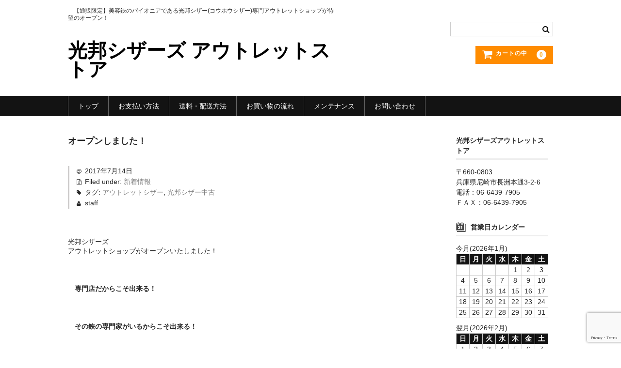

--- FILE ---
content_type: text/html; charset=utf-8
request_url: https://www.google.com/recaptcha/api2/anchor?ar=1&k=6LccwDwoAAAAADpNB1AZEvkPJSlNVEQI21-Mkl0F&co=aHR0cHM6Ly9rb3Voby1vdXRsZXQuY29tOjQ0Mw..&hl=en&v=PoyoqOPhxBO7pBk68S4YbpHZ&size=invisible&anchor-ms=20000&execute-ms=30000&cb=y8zuixz9fg34
body_size: 48636
content:
<!DOCTYPE HTML><html dir="ltr" lang="en"><head><meta http-equiv="Content-Type" content="text/html; charset=UTF-8">
<meta http-equiv="X-UA-Compatible" content="IE=edge">
<title>reCAPTCHA</title>
<style type="text/css">
/* cyrillic-ext */
@font-face {
  font-family: 'Roboto';
  font-style: normal;
  font-weight: 400;
  font-stretch: 100%;
  src: url(//fonts.gstatic.com/s/roboto/v48/KFO7CnqEu92Fr1ME7kSn66aGLdTylUAMa3GUBHMdazTgWw.woff2) format('woff2');
  unicode-range: U+0460-052F, U+1C80-1C8A, U+20B4, U+2DE0-2DFF, U+A640-A69F, U+FE2E-FE2F;
}
/* cyrillic */
@font-face {
  font-family: 'Roboto';
  font-style: normal;
  font-weight: 400;
  font-stretch: 100%;
  src: url(//fonts.gstatic.com/s/roboto/v48/KFO7CnqEu92Fr1ME7kSn66aGLdTylUAMa3iUBHMdazTgWw.woff2) format('woff2');
  unicode-range: U+0301, U+0400-045F, U+0490-0491, U+04B0-04B1, U+2116;
}
/* greek-ext */
@font-face {
  font-family: 'Roboto';
  font-style: normal;
  font-weight: 400;
  font-stretch: 100%;
  src: url(//fonts.gstatic.com/s/roboto/v48/KFO7CnqEu92Fr1ME7kSn66aGLdTylUAMa3CUBHMdazTgWw.woff2) format('woff2');
  unicode-range: U+1F00-1FFF;
}
/* greek */
@font-face {
  font-family: 'Roboto';
  font-style: normal;
  font-weight: 400;
  font-stretch: 100%;
  src: url(//fonts.gstatic.com/s/roboto/v48/KFO7CnqEu92Fr1ME7kSn66aGLdTylUAMa3-UBHMdazTgWw.woff2) format('woff2');
  unicode-range: U+0370-0377, U+037A-037F, U+0384-038A, U+038C, U+038E-03A1, U+03A3-03FF;
}
/* math */
@font-face {
  font-family: 'Roboto';
  font-style: normal;
  font-weight: 400;
  font-stretch: 100%;
  src: url(//fonts.gstatic.com/s/roboto/v48/KFO7CnqEu92Fr1ME7kSn66aGLdTylUAMawCUBHMdazTgWw.woff2) format('woff2');
  unicode-range: U+0302-0303, U+0305, U+0307-0308, U+0310, U+0312, U+0315, U+031A, U+0326-0327, U+032C, U+032F-0330, U+0332-0333, U+0338, U+033A, U+0346, U+034D, U+0391-03A1, U+03A3-03A9, U+03B1-03C9, U+03D1, U+03D5-03D6, U+03F0-03F1, U+03F4-03F5, U+2016-2017, U+2034-2038, U+203C, U+2040, U+2043, U+2047, U+2050, U+2057, U+205F, U+2070-2071, U+2074-208E, U+2090-209C, U+20D0-20DC, U+20E1, U+20E5-20EF, U+2100-2112, U+2114-2115, U+2117-2121, U+2123-214F, U+2190, U+2192, U+2194-21AE, U+21B0-21E5, U+21F1-21F2, U+21F4-2211, U+2213-2214, U+2216-22FF, U+2308-230B, U+2310, U+2319, U+231C-2321, U+2336-237A, U+237C, U+2395, U+239B-23B7, U+23D0, U+23DC-23E1, U+2474-2475, U+25AF, U+25B3, U+25B7, U+25BD, U+25C1, U+25CA, U+25CC, U+25FB, U+266D-266F, U+27C0-27FF, U+2900-2AFF, U+2B0E-2B11, U+2B30-2B4C, U+2BFE, U+3030, U+FF5B, U+FF5D, U+1D400-1D7FF, U+1EE00-1EEFF;
}
/* symbols */
@font-face {
  font-family: 'Roboto';
  font-style: normal;
  font-weight: 400;
  font-stretch: 100%;
  src: url(//fonts.gstatic.com/s/roboto/v48/KFO7CnqEu92Fr1ME7kSn66aGLdTylUAMaxKUBHMdazTgWw.woff2) format('woff2');
  unicode-range: U+0001-000C, U+000E-001F, U+007F-009F, U+20DD-20E0, U+20E2-20E4, U+2150-218F, U+2190, U+2192, U+2194-2199, U+21AF, U+21E6-21F0, U+21F3, U+2218-2219, U+2299, U+22C4-22C6, U+2300-243F, U+2440-244A, U+2460-24FF, U+25A0-27BF, U+2800-28FF, U+2921-2922, U+2981, U+29BF, U+29EB, U+2B00-2BFF, U+4DC0-4DFF, U+FFF9-FFFB, U+10140-1018E, U+10190-1019C, U+101A0, U+101D0-101FD, U+102E0-102FB, U+10E60-10E7E, U+1D2C0-1D2D3, U+1D2E0-1D37F, U+1F000-1F0FF, U+1F100-1F1AD, U+1F1E6-1F1FF, U+1F30D-1F30F, U+1F315, U+1F31C, U+1F31E, U+1F320-1F32C, U+1F336, U+1F378, U+1F37D, U+1F382, U+1F393-1F39F, U+1F3A7-1F3A8, U+1F3AC-1F3AF, U+1F3C2, U+1F3C4-1F3C6, U+1F3CA-1F3CE, U+1F3D4-1F3E0, U+1F3ED, U+1F3F1-1F3F3, U+1F3F5-1F3F7, U+1F408, U+1F415, U+1F41F, U+1F426, U+1F43F, U+1F441-1F442, U+1F444, U+1F446-1F449, U+1F44C-1F44E, U+1F453, U+1F46A, U+1F47D, U+1F4A3, U+1F4B0, U+1F4B3, U+1F4B9, U+1F4BB, U+1F4BF, U+1F4C8-1F4CB, U+1F4D6, U+1F4DA, U+1F4DF, U+1F4E3-1F4E6, U+1F4EA-1F4ED, U+1F4F7, U+1F4F9-1F4FB, U+1F4FD-1F4FE, U+1F503, U+1F507-1F50B, U+1F50D, U+1F512-1F513, U+1F53E-1F54A, U+1F54F-1F5FA, U+1F610, U+1F650-1F67F, U+1F687, U+1F68D, U+1F691, U+1F694, U+1F698, U+1F6AD, U+1F6B2, U+1F6B9-1F6BA, U+1F6BC, U+1F6C6-1F6CF, U+1F6D3-1F6D7, U+1F6E0-1F6EA, U+1F6F0-1F6F3, U+1F6F7-1F6FC, U+1F700-1F7FF, U+1F800-1F80B, U+1F810-1F847, U+1F850-1F859, U+1F860-1F887, U+1F890-1F8AD, U+1F8B0-1F8BB, U+1F8C0-1F8C1, U+1F900-1F90B, U+1F93B, U+1F946, U+1F984, U+1F996, U+1F9E9, U+1FA00-1FA6F, U+1FA70-1FA7C, U+1FA80-1FA89, U+1FA8F-1FAC6, U+1FACE-1FADC, U+1FADF-1FAE9, U+1FAF0-1FAF8, U+1FB00-1FBFF;
}
/* vietnamese */
@font-face {
  font-family: 'Roboto';
  font-style: normal;
  font-weight: 400;
  font-stretch: 100%;
  src: url(//fonts.gstatic.com/s/roboto/v48/KFO7CnqEu92Fr1ME7kSn66aGLdTylUAMa3OUBHMdazTgWw.woff2) format('woff2');
  unicode-range: U+0102-0103, U+0110-0111, U+0128-0129, U+0168-0169, U+01A0-01A1, U+01AF-01B0, U+0300-0301, U+0303-0304, U+0308-0309, U+0323, U+0329, U+1EA0-1EF9, U+20AB;
}
/* latin-ext */
@font-face {
  font-family: 'Roboto';
  font-style: normal;
  font-weight: 400;
  font-stretch: 100%;
  src: url(//fonts.gstatic.com/s/roboto/v48/KFO7CnqEu92Fr1ME7kSn66aGLdTylUAMa3KUBHMdazTgWw.woff2) format('woff2');
  unicode-range: U+0100-02BA, U+02BD-02C5, U+02C7-02CC, U+02CE-02D7, U+02DD-02FF, U+0304, U+0308, U+0329, U+1D00-1DBF, U+1E00-1E9F, U+1EF2-1EFF, U+2020, U+20A0-20AB, U+20AD-20C0, U+2113, U+2C60-2C7F, U+A720-A7FF;
}
/* latin */
@font-face {
  font-family: 'Roboto';
  font-style: normal;
  font-weight: 400;
  font-stretch: 100%;
  src: url(//fonts.gstatic.com/s/roboto/v48/KFO7CnqEu92Fr1ME7kSn66aGLdTylUAMa3yUBHMdazQ.woff2) format('woff2');
  unicode-range: U+0000-00FF, U+0131, U+0152-0153, U+02BB-02BC, U+02C6, U+02DA, U+02DC, U+0304, U+0308, U+0329, U+2000-206F, U+20AC, U+2122, U+2191, U+2193, U+2212, U+2215, U+FEFF, U+FFFD;
}
/* cyrillic-ext */
@font-face {
  font-family: 'Roboto';
  font-style: normal;
  font-weight: 500;
  font-stretch: 100%;
  src: url(//fonts.gstatic.com/s/roboto/v48/KFO7CnqEu92Fr1ME7kSn66aGLdTylUAMa3GUBHMdazTgWw.woff2) format('woff2');
  unicode-range: U+0460-052F, U+1C80-1C8A, U+20B4, U+2DE0-2DFF, U+A640-A69F, U+FE2E-FE2F;
}
/* cyrillic */
@font-face {
  font-family: 'Roboto';
  font-style: normal;
  font-weight: 500;
  font-stretch: 100%;
  src: url(//fonts.gstatic.com/s/roboto/v48/KFO7CnqEu92Fr1ME7kSn66aGLdTylUAMa3iUBHMdazTgWw.woff2) format('woff2');
  unicode-range: U+0301, U+0400-045F, U+0490-0491, U+04B0-04B1, U+2116;
}
/* greek-ext */
@font-face {
  font-family: 'Roboto';
  font-style: normal;
  font-weight: 500;
  font-stretch: 100%;
  src: url(//fonts.gstatic.com/s/roboto/v48/KFO7CnqEu92Fr1ME7kSn66aGLdTylUAMa3CUBHMdazTgWw.woff2) format('woff2');
  unicode-range: U+1F00-1FFF;
}
/* greek */
@font-face {
  font-family: 'Roboto';
  font-style: normal;
  font-weight: 500;
  font-stretch: 100%;
  src: url(//fonts.gstatic.com/s/roboto/v48/KFO7CnqEu92Fr1ME7kSn66aGLdTylUAMa3-UBHMdazTgWw.woff2) format('woff2');
  unicode-range: U+0370-0377, U+037A-037F, U+0384-038A, U+038C, U+038E-03A1, U+03A3-03FF;
}
/* math */
@font-face {
  font-family: 'Roboto';
  font-style: normal;
  font-weight: 500;
  font-stretch: 100%;
  src: url(//fonts.gstatic.com/s/roboto/v48/KFO7CnqEu92Fr1ME7kSn66aGLdTylUAMawCUBHMdazTgWw.woff2) format('woff2');
  unicode-range: U+0302-0303, U+0305, U+0307-0308, U+0310, U+0312, U+0315, U+031A, U+0326-0327, U+032C, U+032F-0330, U+0332-0333, U+0338, U+033A, U+0346, U+034D, U+0391-03A1, U+03A3-03A9, U+03B1-03C9, U+03D1, U+03D5-03D6, U+03F0-03F1, U+03F4-03F5, U+2016-2017, U+2034-2038, U+203C, U+2040, U+2043, U+2047, U+2050, U+2057, U+205F, U+2070-2071, U+2074-208E, U+2090-209C, U+20D0-20DC, U+20E1, U+20E5-20EF, U+2100-2112, U+2114-2115, U+2117-2121, U+2123-214F, U+2190, U+2192, U+2194-21AE, U+21B0-21E5, U+21F1-21F2, U+21F4-2211, U+2213-2214, U+2216-22FF, U+2308-230B, U+2310, U+2319, U+231C-2321, U+2336-237A, U+237C, U+2395, U+239B-23B7, U+23D0, U+23DC-23E1, U+2474-2475, U+25AF, U+25B3, U+25B7, U+25BD, U+25C1, U+25CA, U+25CC, U+25FB, U+266D-266F, U+27C0-27FF, U+2900-2AFF, U+2B0E-2B11, U+2B30-2B4C, U+2BFE, U+3030, U+FF5B, U+FF5D, U+1D400-1D7FF, U+1EE00-1EEFF;
}
/* symbols */
@font-face {
  font-family: 'Roboto';
  font-style: normal;
  font-weight: 500;
  font-stretch: 100%;
  src: url(//fonts.gstatic.com/s/roboto/v48/KFO7CnqEu92Fr1ME7kSn66aGLdTylUAMaxKUBHMdazTgWw.woff2) format('woff2');
  unicode-range: U+0001-000C, U+000E-001F, U+007F-009F, U+20DD-20E0, U+20E2-20E4, U+2150-218F, U+2190, U+2192, U+2194-2199, U+21AF, U+21E6-21F0, U+21F3, U+2218-2219, U+2299, U+22C4-22C6, U+2300-243F, U+2440-244A, U+2460-24FF, U+25A0-27BF, U+2800-28FF, U+2921-2922, U+2981, U+29BF, U+29EB, U+2B00-2BFF, U+4DC0-4DFF, U+FFF9-FFFB, U+10140-1018E, U+10190-1019C, U+101A0, U+101D0-101FD, U+102E0-102FB, U+10E60-10E7E, U+1D2C0-1D2D3, U+1D2E0-1D37F, U+1F000-1F0FF, U+1F100-1F1AD, U+1F1E6-1F1FF, U+1F30D-1F30F, U+1F315, U+1F31C, U+1F31E, U+1F320-1F32C, U+1F336, U+1F378, U+1F37D, U+1F382, U+1F393-1F39F, U+1F3A7-1F3A8, U+1F3AC-1F3AF, U+1F3C2, U+1F3C4-1F3C6, U+1F3CA-1F3CE, U+1F3D4-1F3E0, U+1F3ED, U+1F3F1-1F3F3, U+1F3F5-1F3F7, U+1F408, U+1F415, U+1F41F, U+1F426, U+1F43F, U+1F441-1F442, U+1F444, U+1F446-1F449, U+1F44C-1F44E, U+1F453, U+1F46A, U+1F47D, U+1F4A3, U+1F4B0, U+1F4B3, U+1F4B9, U+1F4BB, U+1F4BF, U+1F4C8-1F4CB, U+1F4D6, U+1F4DA, U+1F4DF, U+1F4E3-1F4E6, U+1F4EA-1F4ED, U+1F4F7, U+1F4F9-1F4FB, U+1F4FD-1F4FE, U+1F503, U+1F507-1F50B, U+1F50D, U+1F512-1F513, U+1F53E-1F54A, U+1F54F-1F5FA, U+1F610, U+1F650-1F67F, U+1F687, U+1F68D, U+1F691, U+1F694, U+1F698, U+1F6AD, U+1F6B2, U+1F6B9-1F6BA, U+1F6BC, U+1F6C6-1F6CF, U+1F6D3-1F6D7, U+1F6E0-1F6EA, U+1F6F0-1F6F3, U+1F6F7-1F6FC, U+1F700-1F7FF, U+1F800-1F80B, U+1F810-1F847, U+1F850-1F859, U+1F860-1F887, U+1F890-1F8AD, U+1F8B0-1F8BB, U+1F8C0-1F8C1, U+1F900-1F90B, U+1F93B, U+1F946, U+1F984, U+1F996, U+1F9E9, U+1FA00-1FA6F, U+1FA70-1FA7C, U+1FA80-1FA89, U+1FA8F-1FAC6, U+1FACE-1FADC, U+1FADF-1FAE9, U+1FAF0-1FAF8, U+1FB00-1FBFF;
}
/* vietnamese */
@font-face {
  font-family: 'Roboto';
  font-style: normal;
  font-weight: 500;
  font-stretch: 100%;
  src: url(//fonts.gstatic.com/s/roboto/v48/KFO7CnqEu92Fr1ME7kSn66aGLdTylUAMa3OUBHMdazTgWw.woff2) format('woff2');
  unicode-range: U+0102-0103, U+0110-0111, U+0128-0129, U+0168-0169, U+01A0-01A1, U+01AF-01B0, U+0300-0301, U+0303-0304, U+0308-0309, U+0323, U+0329, U+1EA0-1EF9, U+20AB;
}
/* latin-ext */
@font-face {
  font-family: 'Roboto';
  font-style: normal;
  font-weight: 500;
  font-stretch: 100%;
  src: url(//fonts.gstatic.com/s/roboto/v48/KFO7CnqEu92Fr1ME7kSn66aGLdTylUAMa3KUBHMdazTgWw.woff2) format('woff2');
  unicode-range: U+0100-02BA, U+02BD-02C5, U+02C7-02CC, U+02CE-02D7, U+02DD-02FF, U+0304, U+0308, U+0329, U+1D00-1DBF, U+1E00-1E9F, U+1EF2-1EFF, U+2020, U+20A0-20AB, U+20AD-20C0, U+2113, U+2C60-2C7F, U+A720-A7FF;
}
/* latin */
@font-face {
  font-family: 'Roboto';
  font-style: normal;
  font-weight: 500;
  font-stretch: 100%;
  src: url(//fonts.gstatic.com/s/roboto/v48/KFO7CnqEu92Fr1ME7kSn66aGLdTylUAMa3yUBHMdazQ.woff2) format('woff2');
  unicode-range: U+0000-00FF, U+0131, U+0152-0153, U+02BB-02BC, U+02C6, U+02DA, U+02DC, U+0304, U+0308, U+0329, U+2000-206F, U+20AC, U+2122, U+2191, U+2193, U+2212, U+2215, U+FEFF, U+FFFD;
}
/* cyrillic-ext */
@font-face {
  font-family: 'Roboto';
  font-style: normal;
  font-weight: 900;
  font-stretch: 100%;
  src: url(//fonts.gstatic.com/s/roboto/v48/KFO7CnqEu92Fr1ME7kSn66aGLdTylUAMa3GUBHMdazTgWw.woff2) format('woff2');
  unicode-range: U+0460-052F, U+1C80-1C8A, U+20B4, U+2DE0-2DFF, U+A640-A69F, U+FE2E-FE2F;
}
/* cyrillic */
@font-face {
  font-family: 'Roboto';
  font-style: normal;
  font-weight: 900;
  font-stretch: 100%;
  src: url(//fonts.gstatic.com/s/roboto/v48/KFO7CnqEu92Fr1ME7kSn66aGLdTylUAMa3iUBHMdazTgWw.woff2) format('woff2');
  unicode-range: U+0301, U+0400-045F, U+0490-0491, U+04B0-04B1, U+2116;
}
/* greek-ext */
@font-face {
  font-family: 'Roboto';
  font-style: normal;
  font-weight: 900;
  font-stretch: 100%;
  src: url(//fonts.gstatic.com/s/roboto/v48/KFO7CnqEu92Fr1ME7kSn66aGLdTylUAMa3CUBHMdazTgWw.woff2) format('woff2');
  unicode-range: U+1F00-1FFF;
}
/* greek */
@font-face {
  font-family: 'Roboto';
  font-style: normal;
  font-weight: 900;
  font-stretch: 100%;
  src: url(//fonts.gstatic.com/s/roboto/v48/KFO7CnqEu92Fr1ME7kSn66aGLdTylUAMa3-UBHMdazTgWw.woff2) format('woff2');
  unicode-range: U+0370-0377, U+037A-037F, U+0384-038A, U+038C, U+038E-03A1, U+03A3-03FF;
}
/* math */
@font-face {
  font-family: 'Roboto';
  font-style: normal;
  font-weight: 900;
  font-stretch: 100%;
  src: url(//fonts.gstatic.com/s/roboto/v48/KFO7CnqEu92Fr1ME7kSn66aGLdTylUAMawCUBHMdazTgWw.woff2) format('woff2');
  unicode-range: U+0302-0303, U+0305, U+0307-0308, U+0310, U+0312, U+0315, U+031A, U+0326-0327, U+032C, U+032F-0330, U+0332-0333, U+0338, U+033A, U+0346, U+034D, U+0391-03A1, U+03A3-03A9, U+03B1-03C9, U+03D1, U+03D5-03D6, U+03F0-03F1, U+03F4-03F5, U+2016-2017, U+2034-2038, U+203C, U+2040, U+2043, U+2047, U+2050, U+2057, U+205F, U+2070-2071, U+2074-208E, U+2090-209C, U+20D0-20DC, U+20E1, U+20E5-20EF, U+2100-2112, U+2114-2115, U+2117-2121, U+2123-214F, U+2190, U+2192, U+2194-21AE, U+21B0-21E5, U+21F1-21F2, U+21F4-2211, U+2213-2214, U+2216-22FF, U+2308-230B, U+2310, U+2319, U+231C-2321, U+2336-237A, U+237C, U+2395, U+239B-23B7, U+23D0, U+23DC-23E1, U+2474-2475, U+25AF, U+25B3, U+25B7, U+25BD, U+25C1, U+25CA, U+25CC, U+25FB, U+266D-266F, U+27C0-27FF, U+2900-2AFF, U+2B0E-2B11, U+2B30-2B4C, U+2BFE, U+3030, U+FF5B, U+FF5D, U+1D400-1D7FF, U+1EE00-1EEFF;
}
/* symbols */
@font-face {
  font-family: 'Roboto';
  font-style: normal;
  font-weight: 900;
  font-stretch: 100%;
  src: url(//fonts.gstatic.com/s/roboto/v48/KFO7CnqEu92Fr1ME7kSn66aGLdTylUAMaxKUBHMdazTgWw.woff2) format('woff2');
  unicode-range: U+0001-000C, U+000E-001F, U+007F-009F, U+20DD-20E0, U+20E2-20E4, U+2150-218F, U+2190, U+2192, U+2194-2199, U+21AF, U+21E6-21F0, U+21F3, U+2218-2219, U+2299, U+22C4-22C6, U+2300-243F, U+2440-244A, U+2460-24FF, U+25A0-27BF, U+2800-28FF, U+2921-2922, U+2981, U+29BF, U+29EB, U+2B00-2BFF, U+4DC0-4DFF, U+FFF9-FFFB, U+10140-1018E, U+10190-1019C, U+101A0, U+101D0-101FD, U+102E0-102FB, U+10E60-10E7E, U+1D2C0-1D2D3, U+1D2E0-1D37F, U+1F000-1F0FF, U+1F100-1F1AD, U+1F1E6-1F1FF, U+1F30D-1F30F, U+1F315, U+1F31C, U+1F31E, U+1F320-1F32C, U+1F336, U+1F378, U+1F37D, U+1F382, U+1F393-1F39F, U+1F3A7-1F3A8, U+1F3AC-1F3AF, U+1F3C2, U+1F3C4-1F3C6, U+1F3CA-1F3CE, U+1F3D4-1F3E0, U+1F3ED, U+1F3F1-1F3F3, U+1F3F5-1F3F7, U+1F408, U+1F415, U+1F41F, U+1F426, U+1F43F, U+1F441-1F442, U+1F444, U+1F446-1F449, U+1F44C-1F44E, U+1F453, U+1F46A, U+1F47D, U+1F4A3, U+1F4B0, U+1F4B3, U+1F4B9, U+1F4BB, U+1F4BF, U+1F4C8-1F4CB, U+1F4D6, U+1F4DA, U+1F4DF, U+1F4E3-1F4E6, U+1F4EA-1F4ED, U+1F4F7, U+1F4F9-1F4FB, U+1F4FD-1F4FE, U+1F503, U+1F507-1F50B, U+1F50D, U+1F512-1F513, U+1F53E-1F54A, U+1F54F-1F5FA, U+1F610, U+1F650-1F67F, U+1F687, U+1F68D, U+1F691, U+1F694, U+1F698, U+1F6AD, U+1F6B2, U+1F6B9-1F6BA, U+1F6BC, U+1F6C6-1F6CF, U+1F6D3-1F6D7, U+1F6E0-1F6EA, U+1F6F0-1F6F3, U+1F6F7-1F6FC, U+1F700-1F7FF, U+1F800-1F80B, U+1F810-1F847, U+1F850-1F859, U+1F860-1F887, U+1F890-1F8AD, U+1F8B0-1F8BB, U+1F8C0-1F8C1, U+1F900-1F90B, U+1F93B, U+1F946, U+1F984, U+1F996, U+1F9E9, U+1FA00-1FA6F, U+1FA70-1FA7C, U+1FA80-1FA89, U+1FA8F-1FAC6, U+1FACE-1FADC, U+1FADF-1FAE9, U+1FAF0-1FAF8, U+1FB00-1FBFF;
}
/* vietnamese */
@font-face {
  font-family: 'Roboto';
  font-style: normal;
  font-weight: 900;
  font-stretch: 100%;
  src: url(//fonts.gstatic.com/s/roboto/v48/KFO7CnqEu92Fr1ME7kSn66aGLdTylUAMa3OUBHMdazTgWw.woff2) format('woff2');
  unicode-range: U+0102-0103, U+0110-0111, U+0128-0129, U+0168-0169, U+01A0-01A1, U+01AF-01B0, U+0300-0301, U+0303-0304, U+0308-0309, U+0323, U+0329, U+1EA0-1EF9, U+20AB;
}
/* latin-ext */
@font-face {
  font-family: 'Roboto';
  font-style: normal;
  font-weight: 900;
  font-stretch: 100%;
  src: url(//fonts.gstatic.com/s/roboto/v48/KFO7CnqEu92Fr1ME7kSn66aGLdTylUAMa3KUBHMdazTgWw.woff2) format('woff2');
  unicode-range: U+0100-02BA, U+02BD-02C5, U+02C7-02CC, U+02CE-02D7, U+02DD-02FF, U+0304, U+0308, U+0329, U+1D00-1DBF, U+1E00-1E9F, U+1EF2-1EFF, U+2020, U+20A0-20AB, U+20AD-20C0, U+2113, U+2C60-2C7F, U+A720-A7FF;
}
/* latin */
@font-face {
  font-family: 'Roboto';
  font-style: normal;
  font-weight: 900;
  font-stretch: 100%;
  src: url(//fonts.gstatic.com/s/roboto/v48/KFO7CnqEu92Fr1ME7kSn66aGLdTylUAMa3yUBHMdazQ.woff2) format('woff2');
  unicode-range: U+0000-00FF, U+0131, U+0152-0153, U+02BB-02BC, U+02C6, U+02DA, U+02DC, U+0304, U+0308, U+0329, U+2000-206F, U+20AC, U+2122, U+2191, U+2193, U+2212, U+2215, U+FEFF, U+FFFD;
}

</style>
<link rel="stylesheet" type="text/css" href="https://www.gstatic.com/recaptcha/releases/PoyoqOPhxBO7pBk68S4YbpHZ/styles__ltr.css">
<script nonce="NvOgHwc-RVQ2GLvhA0m8sQ" type="text/javascript">window['__recaptcha_api'] = 'https://www.google.com/recaptcha/api2/';</script>
<script type="text/javascript" src="https://www.gstatic.com/recaptcha/releases/PoyoqOPhxBO7pBk68S4YbpHZ/recaptcha__en.js" nonce="NvOgHwc-RVQ2GLvhA0m8sQ">
      
    </script></head>
<body><div id="rc-anchor-alert" class="rc-anchor-alert"></div>
<input type="hidden" id="recaptcha-token" value="[base64]">
<script type="text/javascript" nonce="NvOgHwc-RVQ2GLvhA0m8sQ">
      recaptcha.anchor.Main.init("[\x22ainput\x22,[\x22bgdata\x22,\x22\x22,\[base64]/[base64]/[base64]/KE4oMTI0LHYsdi5HKSxMWihsLHYpKTpOKDEyNCx2LGwpLFYpLHYpLFQpKSxGKDE3MSx2KX0scjc9ZnVuY3Rpb24obCl7cmV0dXJuIGx9LEM9ZnVuY3Rpb24obCxWLHYpe04odixsLFYpLFZbYWtdPTI3OTZ9LG49ZnVuY3Rpb24obCxWKXtWLlg9KChWLlg/[base64]/[base64]/[base64]/[base64]/[base64]/[base64]/[base64]/[base64]/[base64]/[base64]/[base64]\\u003d\x22,\[base64]\x22,\x22wqwmwrk8w7JARsO5YiZUCjoGw6DDvxPDiMO+BgMGSmkYw7fCvk1md15BEmLDiVjChD0ydFEmwrbDi2PCsyxPR0gUWHo8BMK9w6QbYQPCu8KEwrEnwrMiRMOPO8KtChJ1KMO4woxTwrlOw5DCh8OpXsOEJ1bDh8O5JMKVwqHCowd9w4bDv2/CjSnCscOUw4/Dt8ODwropw7E9NR8HwoEFahtpwobDrsOKPMKzw6/[base64]/CscOHw44vUMKfwqHDn8K2JMOLwoTDmcOkwrbCnTrCj0ZUSG/[base64]/wplQP2rDnl8uecKpw64Fw53CrMOlwqrDmcOSOCbDpsKXwr3CpivDpsK/NsKNw6zCisKOwpDCuQ4VNsKUcHxOw4pAwr5Iwpwgw7pPw7XDgE49McOmwqJVw6JCJVI3wo/DqCTDs8K/[base64]/CuXYoQFfDvMK3dcONwo4cwrtMIyNQw4/Cs8K4BMKdwopVwovCtMK0cMOgSCwLwoY8YMKxwoTCmR7CiMOYccOGYnrDp3dAKsOUwpM8w63Dh8OKJ0RcJV5/wqR2wrksD8K9w6Q3wpXDhEpJwpnCnnJewpHCjjBKV8Otw4nDlcKzw6/DmSBNC0DCvcOYXg14JcKSCx/CuErClsOjclDCgwY/DHLDghDDj8Ozwq/Dm8OuAEjCmgo/wrTDtR0IwqLChsKtwoZ2wqLDnn9lXUrCqsOnw59DJsO3w73Dq37Dn8OwZA3CoVFnwojCl8K4w6E0woAyLMK3M01pTcKCw7gHT8O8SsOAwrrCusOzw5/[base64]/[base64]/DuwPDigbCmsOvP8K9U8K3w6XDjWk6bkfCosOYwpR2w74fXRbCszodOg1Bw6dMGlljw7k6wqbDpMOPwo5RSMKaw7hIEUUMYG7DkMOfE8OpQ8K+VB8ww7MFJcKXHWxPwodPwpY6w6rDoMOpwrAtdwnDhcK0w4rDsS1HCBdyTcKOIEXDmcKGw4V3ZcKIZ280EcK/eMORwoAHLkkbcMO+alzDvCDChsKsw77Cu8OSUsOYwrIPw5HDq8KTNwHCv8KEZcOPZhRqUcOHMGfChQg+w5zDhxbDuFfCmgHDthrDnkY0wqPDiinDuMOSEwY8BMK/wrNDw5UDw4/[base64]/DjmHClXrCrcOWwqbDicKEVWTDoi0uwrzCqsOvwprCv8KuEz1FwqBWwpjDsBwbLcO5w4jCsCkdwrN4w4k8FsOvwpvDkTsmXhUZE8KdI8OgwqEjHcOhQCjDjcKLCMOSEsOJwpcXTcO6UMKIw4VWUE3CiA/[base64]/wqnCusO5RRN3BcO1bw3CtMK/SMONOAjCmA46wrzDosOIw6zClMKDw54IbMOIJT7DvcO4w64ow6vDkhTDtMOEWsO+IcOARsOSX11bwohJBcOPJkLDjMO4UhfCnEHDvRAfRMO2w7YhwodtwoMLw45Iwqkxw5QaIA97wqp4wrN8HmHDnsK8IcKwcsKuIcKDacOfQz/CpSxnw5UTd03Ch8K+DW0TGcKOXRDDtcOPZ8OVw6jDqMK9VlDDksKfXwTCi8KEw6/ChcK2woU6d8K9wp44IR7CsSnCrmfDusOoXcOiG8OlYRRawqXDjVNSwrPCrmp9csOBw5AQCmEkwqrDucOIKMKEITAKUX/Cl8Kuw55lwprDok3Cg0LCvTzDuWJTwq3Dl8Opw5EGF8Otw73CqcKFw6EUc8KGwovDpcKUacOQecOBw61BBAltwrvDoFjDnMOAd8O/[base64]/wplhwr/CqsO2FsK7w53DqsOMwqkUcsKOw5d/WD3Di2o7fMKkw6zDpMOqw4wSA3HDvTzDrsOCQA7CnTB3GcKMAHrDp8O4V8ObJcO/woNoBMOZw5DCjcO7wpnCsAhCIQnDrANNw7Buw5IqQMK0wrbCmMKpw6Jiw7fCgjsnw6bDn8O9wqzDkGkawqhmwplVOMK+w4PCpGTCq1vCn8KFccKpw4XCqcKPU8OxwqHCq8Khwp8bw7dMCX/DvcK6TQNowrbDjMOCw5zDlMOxwoFxwozCgsOAw7gMw43CjsODwoHCu8OjSB8rcwvDtMKvPcKZezLCtQ40M2nCjAVsw5bCiwLCiMOUwroJwrkRRkY4TsKpw5t2JHd/woLCnRonw7vDqMORdxtzwoU4w53CpMOZGMO/[base64]/EQgnwrJ4w4bDlj1Kwohow6kWQSfDg8KYw795IcKcwpHCsBF0ccOgw6XDvXnCjXIWw5YCw481AMKPdUANwobDp8OgJX1Nw4U9wqPDtmoZwrDDowhELVLCjxZDO8Kvw6nCh1ptNsKFLEYqScOsDjxRw7nCr8KbUTDDjcKBw5TDqlALwo/Cv8Oyw60Owq3DqsOeOsOINQV1wo7ClwbDhFckwrfDjAl6w4vCoMKBa1wIFMK0JhIWeHbDuMO/IcKFwqnCnsOkekwOwqxiBcOSScOUC8KTNsOgD8OSwqTDncO2N1PCkT4Lw4TCkcKAYMKUw4F2w4nDj8O5Kg42TcOKwoTCkMOTUgFte8OfwrRTwq/Dnl/CgsOCwo1TRsKIY8O2AsKlwrTCnMOaXHZIw4k8w6gZwpXCpXzCp8KtA8ONw6XDsSQlwqVnwo8wwosHwpjCv3/Cv3TCuX5Kw4HCpcOtwqXDrEjCjMOdw5TDoU3CsU3CogHDpsOeQkTDoj3DpsOywr/[base64]/CtcOMw4/Dq8KQwpQeWsOdwrrCjDrDtMKbw7rDtsOaR8OYwrbCmMOGJsO2w6jDscOQL8Omwr9ETsKawqrCg8K3S8KDDMKoJGnDiyYjwpR/[base64]/DiMOiwrggUMKCcn8yGcKbc8OswoYyDsKWaCPCv8KtwpbDjsKkF8OoR2rDp8Ksw6PCvRnDoMKcwrldw5oSwp3DpsK8w5pTGHUUTsKjw6wrw6PCqAI5wqIMXsOjw5kowpssG8O0bsODw6/[base64]/DvD3Dmkk9TMOfCgFgwpYRwp7CjjrCscKyw7NDF8KxEjvDpxPChsKAD1LCnnnCths8ZcKIWHgGcFLDmMO7w44Xwq0BWMO1w53CuznDhcOcw44ZwqTCsyXCohkndwnChklJa8KiMcK+FMOJccOhKMOeS0bDucKnJMOWw5zDksK/IMK3w5JEPVjChV/DjyzCksOnw7htLhLChDvCngV2wp51wqpGw6kGM20Pwr9uM8O3w6YAwpliQALCtMOCw77CmMKgwpgDPSLDgx4wNMOpRcOqw6YSwrrCs8O5CcO0w6HDkFXDgT3CiU7Cn2jDoMKLCn7DpiJoI3zCucOpwrjDnsOiworCtsOmwqnDrzNsYB1vworDiBdvQUI/IlcZQcOTw6jCpUMPw7HDozFvwpZ3ScKLFMOxwqzCk8OBdD/Dn8K8FE8ywq3DssOXdy85w7t9N8Oawq/DssOlwpspw5Q/[base64]/[base64]/[base64]/DlmLDkS51GGbDocO7TWzDjGspw5/[base64]/Dukd6woInw7sFeVIVW8Kvw6JAw7tHe8KWw7UpHcK4G8KOFgHDocOdelJpw6fCnMOlJAEfbh/Dt8Ojw4RUCy9kw4cRwrLDmcK+e8Ohw5Yuw4XDlHnDtMKowpnDvsO8VMOabcOMw4LDisKDW8KacMKkwoDDhiXDqknChVNZPXHDoMODwpnDoCjDtMO9w51fwq/CsWEHw5bDlDQmWMKdVXLDqXXDkTvDtyfCrcK7w6sGaMKqQcOEGMKvG8Onwp/ClsKJw7wUw49dw6J6TW/DpF/DgsOZZ8KCw5dUw6TDjHjDtsOsKUcMPMOtFcK8OmLCscOjLgcdcMOVwptKNGnDhldXwqsxWcKQGl8Hw4HDn1HDq8OnwrNuFMObwoXDgnIQw6FMSsOZPgXChR/DsFkIZyTDqcOHw7HDsBkYIUsBPMKEwoRww6hEw4PDoDYuLyDDkQTDnMKSGA7CtcOrwpASw7o3wok+wqtKf8KhSmcAesK5wqLDrmIUwrrCs8Ouw7tNLsKPHMO0wpk8wp3Ci1bCusKww4bDnMOuwqt6woTDicKGZAV3w7vCsMK1w64eacORcQsVw6c3TG/Ck8Ouw4JaAcOXVhQMw6HDvEo/ZilrW8OLwrrDogZGwqcMbsK7FsO1wpXDhR3CgjHCg8OYacOqaBnCs8Kowq/CinAOwqpxw4oCEMKEwrASdy/[base64]/DnQcfwr/DmHwKP8OaDlkYw5EFwq9mEw/Dv25bw6kAwqLCi8KOwpPCmndmO8Oow7HCpsKxTsK4bsO/[base64]/[base64]/ClSs1wqI7w7PCnMKdS2dQaTIKwp3DigXCvmvChlXDm8OCK8K7w67CsQHDnsKHTUzDlhotw7k5XcK5w6rDtMOvNsOywqTCi8KCB0rCoGbCoRLCoUbDtQc0w4UnScOjZMKvw4onIMK4wrPCuMKmwqgVD3LDmcOZG2lFAsO/XsOJUAjCvHLCtMO/w7AiDGjCgil4wpU8N8Kybl1Vw6DCrsKJA8O5wqLCsSdHDcKOdm8AecKfYD/DjMKzNm3DmMKpwq1BZMK5w5TDusKmeyRUUH3DhwpoYcK3MxHCmsONw6DCkcOwFcO3w55pY8OIdcKHTDA2PAjCrxFNw5txwoXClsO8VMOUcsOSQGdFexbCmxkgwrDCq0vCrCUHeVgsw4xVBMK4wot/cx7Dj8O8acKkQcOhP8KXWFNdZg/DmVnDvMOKXMKCecOow4HDrBPDl8KnBC1SIGPChcKFUz4RH3omZMOPw4/DlEzCqTfDngFswqgPwqfDpiHCqDBfUcOEw6nDlm/[base64]/[base64]/DncKvw4bCpijCkcKdJcKswqTClsK2ZSDDscKwwpnCtEbCm1Mmw7rDlCo6w59LQTHCrMKYwprDsWzCjmjCvsKTwrtEwrAUw6hCwr4HwpPDhBA/DsOJTMOkw6PCsntUw6Rkwpg2IMO9wpHCqTLCmsOBK8O9fMKEwpXDuX/[base64]/w4XClcOxDUzDt1RVwp/[base64]/JkVzw5JfATzCp8KAwrIxTsK6PsK4w7TDnCXCph3DnltDLsK4ZcKWwp/DjnrCgmBJbDnDgjIaw6F1w5tKw4TCiz/DscOtIWPDlsO8wolkRMKywqTDmGPCpMK2wp0jw5JCd8KcOsOSE8KWScKTNsOcXknCukjCrMOnw4vDpzzDrxcbw5pNH1nDssKyw6DDh8KjdEPDpULDscK0w43CnkF5BcKhwptrw7XDtxnDhcKmwo8vwrcLVWbDjhInYRzDjMOlb8OUNsKJwq/Dhmsmc8Oowol0w6DDuU8RRMOXwogswrXDscK0w5hcwqc8YC5Hw4V3AQTCj8O8wpRIw7nCuRYqwrE1dQlyTkjCjEhYwpDDmMK6MMOYC8OoTlnCt8K6w67Di8K/w7Vfw5toPCPCmhvDjA90w5XDm3kGOmnDvW1GURkTw7HDvcKww6V3w6DDksKyFcOeHcK1J8KJOn1JwoTDmD3CtxDDuzfCj0HCp8KNHcONQy8YA04QE8OQw45Nw6J8R8K7wo/DqHUFKSsXwq3Cs0MnQh3ChT01woXCizY+LcKFMsK4woDDhEhAwrwyw5TCrMK5woLCuxpNwo9Mw6REwpjDpgNbw5gGCQw9wpoWQ8Oqw4jDq1cTw4YxDMOZw5TCnsKzwo3Cpjh/QGICTAfCgMK1fjjDukJBfsOlesO1wogzwoDCisO3H05xRsKbTsOFRMOww7ovwrDDosO9G8K2LMOdw5VHdgFHw6UOwoJsRxkKO1/[base64]/CmsKXHcOewrtNw7DCozzCmsOKwo3DncKJwotpwr53eXZpwpUUNMO0PMO9wqc/w7rDoMOIwqYZMTfDhcO2wpfCthzDn8KNHMOJw5vDqcOswo7DtMKjw7HChBYYIxdnGsKsTXPDinPCo3EUAVZ7SMO0w6PDvMKBI8Kuw5o5IcKxOMKFw6MPwq4xP8OSw6E4w53CkVIcAnYGwpHCo1HDt8KBE03CicKwwpcMwpHCmiHDghE+w5cqJcKWwrR/wqU5IErDisKvw7EwwrPDszjCt0VyAQLDr8OoMR0Nwq0hwpdYRBbDuSPDj8K5w6Asw7fDol4Xw6ksw4ZhGXvCncKuw48Fw4M0wrNRw51hw5p4wqk0MBsnwqPDowDDq8KlwrXDow0CIcKpw7LDq8KlN04WD2/Cu8KNO3TDjMKqQMOYwpTCiycoG8KXwrAIEMOGw6YCV8OWKsOGWylMw7bDv8O8wofDllUJwoUGwrTCnzrCr8KZPksyw5QOwrNgOR3Dg8KtahPCgxkiwr56wqs8fsO6UTQiw4rCssKpGcKrw5Zgw5tpaWg/VxzDlnZ7KcOTYxPDuMOHccKeWXMeLsOMLsO9w4fDmW/[base64]/Dq8KEf2PDnhXDt2vDpUPDsMKnaGzCj2wnf8OJw4wmMsOHTMONw740w7fDphnDuSM/w5DCocObw6YJWsKFNjQBeMOhGEfCnD/Dv8OaTgsCf8KOVh4owpthWlnDh30YEHDCn8OCw7EdV1LDvlzCoV/CuTMXw6UIw5LCnsKnw5rCv8OrwrnConrChcK+Xn7Cq8O/fsKxwrcNSMKoUsOEw5VwwrIrMyrDsiHDomoKW8KmP2DCsDLDpC0HdFVVw6MGwpRZwp0QwqPDk07DkMKOw4IcIcKvJ2PDlTwJwobCk8O/dFlGT8OFF8OcZ1fDtcKMDhpPw4wmGsKmdsKMGFh+EcONwo/DjR1fwpE/woPChHrDojfCmz5VVSvCpcKRwprCg8KpNU3CksOyEhc/IlQdw7nCs8KpTcKpPR/CsMOKP1RcdDdaw6wfWsOTwoXDhMOrw5hXR8OjFlY6wq/CgCtpfMKawrzCoGh7RzRxwqjDjcKFCcK2wqnCmzQmA8KQYQ/DngnCpR00w5NwTMOUXMOww4/ChhXDuFYXFMO/wo9dTsO0w7XDmMKBwqB+LV4MwpHCpsOpYwBvQz7CkA8CbcOZQcKBLUB1w4bDgwbDn8KAUsO2fsOmH8O/[base64]/CrsOgwoJWH8OXw7DDisKsKcK4wqzCvMK4wrTDrnIdKMKwwroPw7wUFsO4woDDncKqainChcOveS3CjsKBKRzCpcKgwoHCgnfCpxvCj8Ovwq1Jw7nCgcOWF2DDnDzCsiHDssO/woXCjjLDtHJVw4IEEcOgAcO/w6fDoAjDqRDDuCPDsRF1JQomwp8jwq/Coi8xRsOXD8OYw7ZMfWoXwrEcbk7DhTPDsMOMw6TDi8ONwqUnwpd4w75AfsObwoI1wrbDmsKvw7cpw5bCscK/dsOhe8OOIMOyDBp4wqsZw6UkH8OxwpZ9VCPDosOmNcKYPlXCp8OiwrXClQXCs8KUwqUVwpwHw4Ezw6bDpHYIAsO+LGV0J8Ojw494QkU1wpnCr0zCujNwwqHDkRLDjQ/[base64]/B8ORw5/[base64]/Dk8KBJATCtRLDlx7Cl0/Dk3TDtAkswrrCkMOERcKgw6Emwop+woHCqcKPDFtILC15wobDhsKDwpIowo7Cv0TCsDwtJG7DnMKdUjzDmcKdCmDDpcKEXXvDnTfDuMOiDyXCmynDrsKmwqFac8OYQnM6w6BBwrvCvcK1w6g3O1tqw6zDrsKaE8KRwprDjsOuw7p3wqs2LBtABwbDgMKjfV/DosOawpTCqFLCvg/ChMKxPMKnw61awrTCj1hsJUImw6PCri/DrMO7w6XCgEBdwq8Xw519acOmwojDvcKBLMK9w4wjw61ww4JSYk1GDC3Ci1HDhGvCt8O1AcOzIigMw7RfDMOsbSsAw6XDrsKKbDHCscKBNT5OF8KRCMODHmzCsVM8wpYyOSnDiFksLUfDvcKwHsOhwp/DmhEzwoYnw5cZwpfDnxE9woDDiMOVw7ZQwoDDjcKiwqweaMOJw5vDiC8fP8K6OsOBWCYww71aZRrDmsKhesKew7wMNMKxcFHDtGTCocKSwo7CmcKYwpl7McKsS8KuwrfDtcKBw4A+w53Dph7CisKjwqYMRg5lBzoDwqHCqsKBWsOgW8KeOi/CsyHCqcKLw64uwpUbFsODWwpSw4rCisKwcX1FaBPChMKVESbDk2VnWMOUEcKrfhwDwqTDjcOKwrfDoDwzW8Ohw6zCm8KTw6VRwohqw70uwrTDjcONQ8OlOcOhw58VwoM8XsKHKXUow5nCuyFAw5PCqjJDwrLDi0nClgkfw6/CicOvwqQKMSXCocObwrgCN8OXQsKpw4QBJ8Oua1E/WF/DocKff8KFP8OqC1UEdMK6CMOHckZFbwjDqsOIwodmRMOGaG86KmpNwr/CpcOHREXDvnTDlwnDoXjCt8K3w5hpJsOxw4/CvQzCscOXSxTDjVkwQi5uFcK/NcK2BzzCoRYFw4UoWwLDncKdw6/[base64]/DvcKIwqXDhQpnwrlkwpIxMnsEwo3Cg8O3esOdccKcbcKIVjQEwqxaw7DDggjDsRjDrmAmdsOEwrlVN8KewplOwrPCnlfDrnJawpbDj8K2wo3DkcOuB8OnwrTDoMKHwq58QcK+WidUw7bDisKXwovCtSgBAhYwBcKWJ2TDksKoQzvDiMKFw6/DpMKlw4jChsOzcsOaw6LDlMOlacK3fsKOwqgPC1/CrmNMNsKXw4DDi8KWd8OjRMOcw4E+DEnDvDLCgTt8BFAseAEuJAYFw7IAw5tRw7zDl8KbMsOCw57CpHJEJV8dR8K/dSrDj8KXw4rDg8Olb2XCkcKrNWjClcObCC/CuWFywpzCsC4bwo7Dthx5CC/Dn8O0SnwqQw9ew4rDsW1AFQ8Bwp5KBsO8woQIfcKBwq4ww6QCdMOrwo3DsXg0wpXDiETCnMOyWH7DvMKlWsOAQsKBwqjCh8KJbEwEw4fDjCAkHMKVwpINaiXDoTspw6R3H0xPwqPCg00ewofCmsOOXcKNwpDCgG7DiWsiw5LDrA13Nx59BFPDpB58TcO8SB/DisOcwrFTRAlHwqshwo4oEgXDscKED3NOBDIvwrHCtcKvI3XCsyTDo30pF8ORDcO3w4QowqTChcKAw5HCt8OxwpgURMK4w6p+GsKiw4fCkW7CssONwqPCmnZhw63Co2rDqjHDh8KIIgLDoE0dw6nChlVhw7LCocKww7DDoBvCnsOKw6FYwpLDp3zCg8K/cF4vw7HCkz7CuMKEJsKUf8ONJzfCmHVhMsK6ZcOoIDrCosOawotGLGXDrGobQsKDwrDDhsOEB8O2KcOybcKdw6jCoFTDhxPDu8KMdMKMwqRDwrfCgzhndXLDgRTCm1FRTA9jwp/[base64]/Dni/DgyBtHcOAw4/CgSdxw43Ciw1Bw4dpw4A8w7IjAlDDu0LCmQDDtcO3fMORM8KEw4TCvcKDwpQYwq3DocKaOcOWw7Zfw7Z0bS0NchoXw4LCmMKoAFrDpsKkdsOzOsK8LyzDpMO3wq/CtF4qaAvDtsK4Z8OCwqUGSh3DkWREw4LDsTLCvyLDnsOQTsKTV0DDty7CsS/DoMOpw7PCgsOrwqvDqz4/wqzDq8KYHMOcwotxd8K6I8K9w7tCMMK1wo05f8K8w6zDjjwOFUXCtsOOYGhbwrZywoHCn8K3EcOKw6VBw5/DjMOWTWNaAsKdNMK7wqDCjXvDu8KRwrXCtsKsPMKHwqjCgcOrMSnCu8KjCMOFwo0lKzwfPsOzw5l8AMKvwpXDpB7DmcOUGTnDvn3CvcKKMcOkwqXDusKkw6dDw5I/[base64]/cl4yTMKrVVTDqigLwpPDgsKGBcKPw4zCsBbCuxXCvWrDkwLCrsKmw73Dv8KCw50swrnCln7Dh8KhADF9w7ocwqHCosOywr/CrcKAwol7w4LDksO8LxfCrjzCpVtwTMO4WMKKRmpgI1XDt31nwqQAwqjDiRUpwqEbw7loLhLDqsOrwqfCh8OAUcOICcOPV1fDqw3Cuk3Dv8OSIXrChMOFCjlbw4bCpXbCtcO2wq7Dkm3DkSpnwrYDb8O6Pwo3w5twYD/CisKfwrx7w7ArITbDiQc7wqIUwpPCt3PDtsKNwoUOKzzCtD7CgcK/[base64]/DhMOVwqDDqMKXwoTDgMKDcz/[base64]/CjcKNQMKQBSwbwr7ClsOqEwV7wqBSw713d2TDh8Oaw58cGMOSwq/DtRdVH8OEwqvDm2tRwqlsCMOye3TCjFLCpMOMw5luw7bCr8KlwrzCnsK9dHjDjcKRwrMyPcOiw4vDhEY1w4AONRN/wqFww47DrsO5RH89w5REwqfDmMK8OcKuw5A4w6MGHMKJwoIPwp7DgD0HIwRJw5k9w5XDlsKgwqzCuUsrw7Z/[base64]/DrcOcwrplwotcMAAADWUUw7bCvMKLwr5jNXjCpTXCjcOzwqjDsyLDt8OqAQ/[base64]/w47CkVEiK8ObZEPDusKbYhLDp3LCqsKxw4F8w6LDh8OEw7EgQcKKw7glwpfCtX/CmMOQwoQOf8OGYxrDpMOARBhQwoZISXTDg8KVw7fDmsOjwqkDVsKHGyENw4kkwrYuw7bDoHgjHcOvw5HDnMOPwrbCmcORwqHCrwE0woDCt8OZw7hWFsK6wq9ZwozDhEPCtcKEw5PCpFk5w51pwofCmlPCrcKqwo4+YMORwrzDosK/WAHClCxOwrrCpUwAXsOowq81XmzDi8KZWkDCtMOdV8KMJMOHFsK+O1rChsO+wo7Cs8KYw4TCqQBHw7N6w7kWwoYZbcKFwqQlBl/Ci8OXQknCoQc9dl84CDXCocOVw67Do8OSwo3CgmzChAtTNxbCvEZmTsKMw6LDrMKewovDqcOPWsOob3fChMK7w5cGw4xsI8O/TMOcXMKvwrpJKglJZ8KuYcOpwo3CuFRQd3LDtsKeHxoxBMOyQcOlUwJHPMOZwoFNw7IVMm/ChzYRw6/DtWlYQhRvw5HDuMKdw40iKljDicOAwokaDS5tw6BVw5B9BcOMcBLDgMKNwo3CjywJM8OhwrcNwo8besKxIcOxwrp/[base64]/CgRwpDVjDjHzDmx0Qw5sJwpHDlHA2w5vCmMKgwrMdVAPDglXCsMO2ckPCicKswogObMOYwr7DkGM2w502w6TChsOTw7Rdw7txMQ/[base64]/DmwIJYAo4wp9OHsKuw5vDk8KPw5/[base64]/DnF3CrE3Dm1wibsOIAsOeAsK/cFTDtMOdwpxuw4nDlcOhwrHCvcOTwqbDn8Ogw63DgcKswpsTTQ1XYm3DvcKJKj8rwqEAwqQ8wr/[base64]/DnhggH8Klw5Mow4/[base64]/DnQ0NFFvDrcOmwp7CjMKvYsOdAk9pw6Uow4rCpsOTw4fDsQUOfUREDyVKw4JswoMxw5EpUcKEwpA5w6Irwp/DhcOCHcKWJWhKawXDusOzw6QECMKJwoIufcK1wqVGDMOVDsO/[base64]/Ci0XDhyROw6HCpsKJw6XColwtwr92cC/DihfDl8KoJsO0wrvDsjHCv8OmwrEQwqENwrZjAXbCig02NMO3wr4fbmHDp8Kiw5t8w4J/C8K1KsO+Hw1tw7V+w6New7FUwotcw5MnwovDj8KTV8OGB8OEwpBNR8KgHcKZwpNiwrnCs8OOw4PCq0LDisKhfyYMdcOwwrPChMOcEcO8wrfCihMIw6YOw4tqwofDu2TDqcKMNsOUXsKBSsKHK8OGF8O0w5fCqH3CvsKxwp/CoEXCmmPCvT3CuivDoMOTwpliScOQMMKReMOdw7xgwrxhwrk7wptww5Qsw5k8IEZSLcKnwo4Owo/DtiptOSpbwrLDu2QvwrYew7Q3w6bCk8OSw4jDjDZlwpJMecK1EsKlV8K0WMO5FkTCjhYYUit6wp/CjsOvVMOJKg/DqcKqTMO2w7NuworCrHfCmcOGwpHCqDbCv8KUwqPCj3PDl2bCq8OFw5/DmsKtAcOYD8Klw7t7O8OWwqEzw6vCo8KSa8OQwqDDpklywoTDhSEMw5tXwo7ClS4BwqXDgcO3w753GMK2TcO/eHbChRNPWU4dGsKzV8Kjw6xBD0PDlRjDiF/[base64]/[base64]/w63DlsKXw6kCwovCrRR4w5rCgsK+w6bChcKpw4LCrh0hwrhcw7LDkcOzw4DDn2LCuMO+w7UZHAQERVPDhlUQZTnDmETDsSh0KMKEwpfCoDHCl1saY8KHw5IQVsKbJQnCqsOAwosiK8O/BgDCq8OnwonDg8OOwpLCvSfCqnFFayEyw5TDnsOEDMOMRhN4A8Ouwrdbw7bCnsKMwozDjMKpwpnDk8KQAEDCpFsAwrVBw5nDmcKAaCbCrC1qwoh3w4rDjcOow5rCmHsXwo/CiFEBw7lwL3jDkMKrw7/CocOEEWh3VTd+wrTCrsK7ZX7DlQl2w6fCpXFhwqzDtsOxOFfCjwfCiF/[base64]/UgtuwobCp8OsXk58PGzDiMKiw44/w7TCuiRmw6Ybcg08dcKEw71XFMKlFDpBwq7CosOAwrcYwr5aw5UzLMKxw57Co8OJF8OISFtQwr3Cr8O7w7DDvmfDjF3DqMKMdMKLME0Cw5/CpcKIwosgNmx4wrbCu0DCh8O9ScKDwppMSzzCiDLCu0BqwoZqIC1lw4x/w4rDkcK+JUfCnUbDusOqRAXChArCvsOSw6hjw5LDu8OmLj/Djg9qbSzDkcOAw6TDhMKLw4IAUMOkYcKAwphlATACWsOJwoV9w71fCHFkCiwfYsOXw5YEXz8LRFvCpsOnfsOHwovDjx7Dv8K+RR/CrBDCilJeccO3w6cow7XCvsKewoF5w6Zxw7EwD0YSLGsVA1TCvsKLb8KSWAg/[base64]/wr84S14PwrprB8KDwpzDpcObRxPDpMKfwqpGNhjChBA1wqJCwppEOMK0wpvCuygTRsOAwpYWwr7DlzvCosKKP8KDMcOuHmnCrhXCgsOuw5LCnUkoM8O1wp/CkMO8ASjDvMK6w4lewp/DnMO3A8O/w5/CkcKqwqPClMOMw53CkMOWccOJw63Dg3BgIGHClMKkwo7DgsOKChAXGMKJXUBuwpEvwr3DlsO4w6nChwTCoGojw75qMcKyC8OoUsKvw5wiw6TDkWUyw6tswrjCosKXw4pCw4JjwoLDssK6SBQ/[base64]/CtcOEBcOrw67DisOtXMKCwpjCswosVsKjwrgKwoQ2Ri7DlFrCq8OFwofDisKCwprDv198w6LDpHxRw4pieW1IM8KhecKPZ8Ohw5rCucKDwofCo8KzEF4Ww7trM8OPwpHDoH8XT8KaaMOhdsKlwrHCiMOlwq7DqCcxFMKCdcKDal8gwp/[base64]/w7XDrMK2woLCrVUCfcOUw77DnMKLwoh5wrszdMKJaQ/DjzTDlcKHwr3Cr8KWwq9jwoPDjnDCgifCpMOkw7Q4RHNgV1/ChV7CnV7CisKdwqXDjcKRNsOhbcOlwrIHHsOIwr5uw6NAwrN+wpV1I8OOw6DCjTDCvsKfc0sXIcKHwqLDvDV1wrd0SMKrMsOWcS7CtXxMamfCrSh9w6oQfMK+IcKmw4rDkH3CthbDo8KFXMOVwqjDqkrCtgzCmG/CuDhmKMKSwofCoC8Zw7trw6XCngheMysWGiRcwpvDvQXCmMOAEBfDpMOweB4hwqR4wo4tw5xcwo3CsWIHw5bCmQbCicOseVzDtSNOwobDlTt8G3TCgmZzZsOxNUPCtH12w43DrMKMw4UbZ2LDjH8FMsO9DMOLwq7ChRHCiFPCiMO/ZMKzwpPCg8Opw6giACPDpsO5ZsK/w40CIcOhw7phwofCjcKCZ8KZw7khwqwLS8OSKRPCh8Odw5JGw6zCqMOpwqrDlcOQTjjDgMKNLDfCoGvCsQzCqMKGw7YwTsKrVyJvNhZ6H203w5HCnTEfw4rDln/DqcOawqtBw5HCuV5JJFfDnGNmHEXDrW8Fw74mFirDosO4wp3Cjh9dw4F0w7jDqcKgwoLConzCrcOQwqsAwrzClsOOZ8KeGQw/w5stNcOnY8OFHxwdQMKqwpfDtg/[base64]/woQbw7HCscKxWsOSwqttRcK8w6JBL8O/wphRGgPDh03DvmTDhcKUUcO2wqPDoT5bwpQfw4sbw4xJw417wodDwqsTw6/CsjDCpmXCqjTChAd9w5FRGsKAwowudSF9BAY6w6Fbw7IRwovCmWZQTMKBL8KRGcKBwr/DnURyS8OqwrXCk8Omw6rCsMKyw47DokJdwp0fFiPCv8Kuw4FLIcKhWU9LwqY8asOlw4/Ch2YXwrzCpEHDmsO+wqwSPgvDqsKHw70kFT/[base64]/[base64]/CqMONwobDjjVDS8KPwqXClBXCuCU0w6d8wqTDkMO+LHxGw6g8woHDq8Ouw45MH07DjMO+A8O9I8KMA3wRViMPHsO4w4oZTifDj8KxZcKnY8K3wqTCpsOQwrF9HcK5J8K8P1Zid8KXXMKhPsKIwrAWVcOZwofDu8OdUCTDixvDhsOWEsOfwqo0w6/DmsOew4XCpMKoJVfDp8OqLS3DgsK0w7DDkMKaT0bCvMKyNcKNw68twrjCtcKiSD3ChFtlQsK3w5rCoBjCvXgEbTjDocKPXGfCoSfCu8OhCXQeFlLCpkHCvcK/IBDDkUnCtMOVRsOhwoMNw77Dv8O6wrdSw47CsAESwqjCkDjCijzDqsO0w4oFd3fCgcKaw4TCmk/DrcKmKcOCwpkJO8OiMkfCh8KnwonDmFPDm39EwpFXGHUaSmIiwp8KwqTDrj5MLsOkw59qW8Ksw7bClsOewpLDiC9Uwo47w7Qzw5FpazrDmyA8C8OxwovCmRHChjl/[base64]/DmMOTwpR4DcKLWsKDwroww6vDh8K/WsKkKAldw4Uhw4zDhMOyYcObw4TCtMKgwqzDmBE4I8Kww74wV3pnwqvCuzPDuBzCocOkZWDCu3nCmMKtImpyRSJcTcKqw6Miwpl6JVDDt1ZLwpbCqgJww7PCnT/CtsKVYTtAwoQMU3U5w5tCQcKjS8K0w79AHcOMEgTCsFNwNVvDp8OCEMOjWm1MVlnDi8KMPh3CsSHClHvDhzw7wpXDosOwWMOLw5HDhsO0w5nDtWIbw7TCqQXDryjCsSN8w5Ejw7DDqsOewrPDrcOcYcKKw73CmcOFwoLDuVBWaQ/Ck8KnaMOPwoxWayU6w7NvIXLDjMO+wqfDlsOIP3nCjhjDmTPCqMOEwqxbEw3DosKWw4JVw77CkEsiPsO+w40EC0XDtEVOwq3CmMOeOsKObsKAw4YEVsOlw5nDrcOcw5ZxbMKNw6zDjwdAYMK+wr7CmnzCscKibl13V8OeAMK+w7gxJsKOwoALfSEmw5MDwoc+w43CpT/DsMK/FFIkwqMxw5ktwr87w4p1OcKaS8KPbcOxwrIuwoVmwofCp3p8wrMow5LCsg/DnyMNCEhrw4FdbcKSwpzCm8OMwqjDjMKCwrsRwphkwpR+w7M5wpXCkGvCnMKJM8KvamolW8K0wopta8OiNEByMsOOSSfCphQWwo9/[base64]/Di8ORw7bDilrCv8Kyw7fDv8ONwq0PYXnDil8Iw5bDl8OVDsO9wqXDrx3CgXs1w5wTw5xEMsOgwq/Cs8OaV3FBCDrDjxhfwrfDmsKEw4dmY1/DshMRw7p8GMODwqTDnjItw6VhSMOEwqMFwp50WCBBwoNNCBsnJyrClsO3w7Bow5bCtnR8CMK4ScK2wqNtLjjChDQgw502AcOPwoYKR3/Cl8KCwpcGVC1owp/[base64]/EGTCncOmw6Bvw4o0wrohwqjCuh0hWl5lIF5BZsOBDcOKf8O+woTCl8KncMObw4pswrp9wqI+D1jCrQIoDFjChinDrsKWw6DChC5rZsOywrrCpsOWe8K0w6DCmkM7w5zClUoZwp1gMcK/KUfCrWJtUcO2PcKMNcKww6kqw58LfsO7w67CssOTQ2HDocKKw5TCusKXw6Idwoc9UU8zworDpEAtKsKhR8KzTMOsw6sndj/DhlhXQmxjwp/DkcKTw59PT8KNDj1CLiYWfsORaAtqIMOPWMOrN3YnXMOkwoPDu8Kpwp/[base64]/Cux3CqjjCuMKEw5DCmMOhZgoXR8OMw7XDtcOuw5/[base64]/DmsOUC8Ocw6N0Y2NudnzDsMOWasOVw6lJwqUmw6HCjcONw6JPwqbCnMK5VMOvw7ZUw4dlPsOvVQLChXHCiH9Nw7LCo8K5Dz7CjFAUFTLCm8KQM8OwwpZZw6vDlMOzPAlPLcOYGkxsScOkTljDpD5Pw5/CtE9OwqDCkTPCkx4VwqYvw6/Du8OewqfCjwksX8OLQMKbRwh3ZWrDoT7ChMK3wpvDkD9Fw6vDjsK+IcKPNcOudcKhwrbCuTTCgg\\u003d\\u003d\x22],null,[\x22conf\x22,null,\x226LccwDwoAAAAADpNB1AZEvkPJSlNVEQI21-Mkl0F\x22,0,null,null,null,1,[21,125,63,73,95,87,41,43,42,83,102,105,109,121],[1017145,739],0,null,null,null,null,0,null,0,null,700,1,null,0,\[base64]/76lBhnEnQkZnOKMAhk\\u003d\x22,0,1,null,null,1,null,0,0,null,null,null,0],\x22https://kouho-outlet.com:443\x22,null,[3,1,1],null,null,null,1,3600,[\x22https://www.google.com/intl/en/policies/privacy/\x22,\x22https://www.google.com/intl/en/policies/terms/\x22],\x22jqRizVGbAMLd72MNDL3kXSjDlojXOwyHJj+gmP2hqAk\\u003d\x22,1,0,null,1,1768562325412,0,0,[88,144],null,[49,121],\x22RC-QgldF8MX5qxO8A\x22,null,null,null,null,null,\x220dAFcWeA6gpNtIHcyWcDQ-K4YS5C7JS1XJIaqOvgCPwRLdQdTUwauCgyBFKqyFwFICvDcSlY438xl8tAhsxGyrPW-FCu0KibcDnA\x22,1768645125121]");
    </script></body></html>